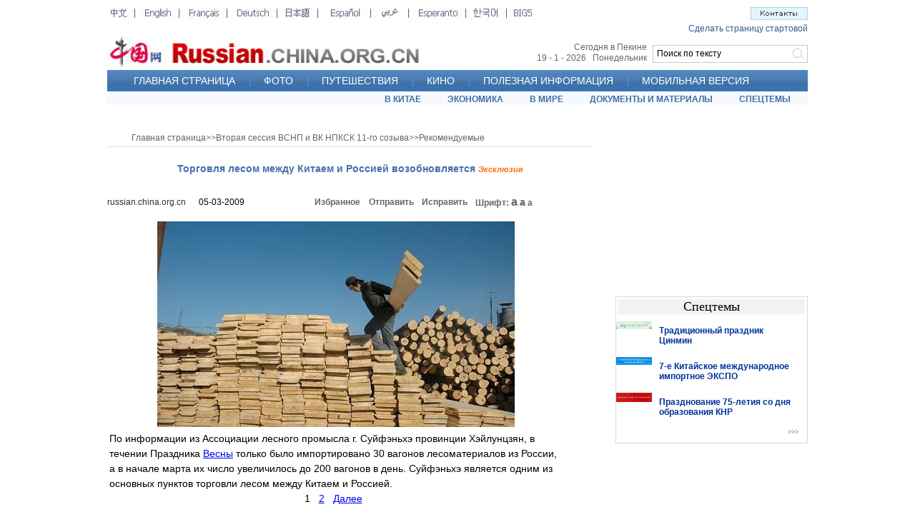

--- FILE ---
content_type: text/html; charset=UTF-8
request_url: http://russian.china.org.cn/china/archive/lianghui-09/2009-03/05/content_17378440.htm
body_size: 23971
content:
<html>
<head>
<meta http-equiv="Content-Type" content="text/html; charset=UTF-8"/>
<title>
Торговля лесом между Китаем и Россией возобновляется <font style="FONT-SIZE: 8pt" face="Arial" color="#ff6600" size="1"><strong><em>Эксклюзив</em></strong></font>
_russian.china.org.cn</title>
<meta name="keywords" content=" Торговля лесом между Китаем и Россией возобновляется" />

<style type="text/css">
<!--
body,td,th {
    font-family: Arial;
    font-size: 12px;
}
body {
    margin-left: 0px;
    margin-top: 0px;
    margin-right: 0px;
    margin-bottom: 0px;
}
* {
    margin: 0px;
}
.a12_FFFFFF {   font-family: Arial;
    font-size: 12px;
    color: #FFFFFF;
    text-decoration: none;
}
.a20b_FFFFFF {  font-family: Arial;
    font-size: 20px;
    font-weight: bold;
    color: #FFFFFF;
    text-decoration: none;
}
.t18_333333 {   font-family: "Times New Roman";
    font-size: 18px;
    color: #000000;
    text-decoration: none;
}
.a12_003399 {   font-family: Arial;
    font-size: 12px;
    color: #003399;
    text-decoration: none;
}
.v11_003399 {
    font-family: Verdana;
    font-size: 11px;
    color: #003399;
    text-decoration: none;
}
.v9_003366 {
    font-family: Verdana;
    font-size: 9px;
    color: #003366;
    text-decoration: none;
}
.a12_003399 {
    font-family: Arial;
    font-size: 12px;
    color: #003399;
    text-decoration: none;
}
.a12_666666 {   font-family: Arial;
    font-size: 12px;
    color: #666666;
    text-decoration: none;
}
.a12_333333 {
    font-family: Arial;
    font-size: 12px;
    color: #333333;
    text-decoration: none;
}
.a12b_666666 {
    font-family: Arial;
    font-size: 12px;
    font-weight: bold;
    color: #666666;
    text-decoration: none;
}
.a14b_666666 {  font-family: Arial;
    font-size: 14px;
    font-weight: bold;
    color: #666666;
    text-decoration: none;
}
.a14b_476FB0 {
    font-family: Arial;
    font-size: 14px;
    font-weight: bold;
    color: #476FB0;
    text-decoration: none;
}
.a14b_003399 {  font-family: Arial;
    font-size: 14px;
    font-weight: bold;
    color: #003399;
    text-decoration: none;
}
.t14b_666666 {
    font-family: "Times New Roman";
    font-size: 14px;
    font-weight: bold;
    color: #666666;
    text-decoration: none;
}
.b12 {  font-size: 12px;
    line-height: 20px;
    color: #000000;
    text-decoration: none;
}
.b14 {  font-size: 14px;
    line-height: 20px;
    color: #000000;
    text-decoration: none;
}
.b16 {  font-size: 16px;
    line-height: 20px;
    color: #000000;
    text-decoration: none;
}
.z12 {
    font-size: 12px;
    font-weight: bold;
    color: #666666;
    text-decoration: none;
}
.STYLE1 {font-size: 16px}

.STYLE2 {
    font-size: 14px;
    line-height: 22px;
    color: #666666;
    text-decoration: none;
    padding-top: 5px;
    font-weight: bold;
}
.f14 {  font-size: 14px;
    line-height: 21px;
    color: #000000;
    text-decoration: none;
}
.f16 {  font-size: 16px;
    font-weight: bold;
    color: #CC0000;
    text-decoration: none;
}
.bg2 {  background-attachment: fixed;
    background-image: url(http://images.china.cn/images1/ru/ru-photos/buttom2.gif);
    background-repeat: no-repeat;
    background-position: left top;
    height: 21px;
    width: 128px;
    border:0px;
}
.a11 {  font-size: 11px;
    color: #000000;
    text-decoration: none;
}
.comment_text {
    font-size: 12px;
    line-height: 20px;
    color: #333333;
    text-decoration: none;
    padding-top: 10px;
    padding-right: 13px;
    padding-bottom: 10px;
    padding-left: 13px;
    clear:both;
    width:670px;
}
.comment_name {
    float: left;
    width: 266px;
    color: #000000;
    background-color: #E2E2EB;
}
.comment_ip {
    float: left;
    width: 231px;
    color: #000000;
    background-color: #E2E2EB;
}
.comment_date {
    float: right;
    width: 183px;
    color: #000000;
    background-color: #E2E2EB;
}
-->
</style>

<script type="text/javascript" language="JavaScript">
<!--
function ok_submit(theForm)
{
    
    theForm.xz.value=1;

    theForm.action="http://china.zhongsou.com/chinacoll.cgi?";

    if(qbokcheckform(theForm)) theForm.submit();
}


            
        function StrTrim(x){
            while((x.length>0) && (x.charAt(0)==' '))
                x = x.substring(1 , x.length);
            while((x.length>0) && (x.charAt(x.length-1)==' '))
                x = x.substring(0, x.length-1);
            return x;
        } 

        function Trim(x){
            x = x.replace (/\s/ig,'');
            return x;
        }
//-->
</script>

<script type="text/javascript">
<!--
function trim(s) {
    if (s == null || s == "") {
        return "";
    }
    var Str = new String(s);
    var newstr = Str.replace(/^\s*/, "");
    return (newstr.replace(/\s*$/, ""));
}
function viewComment() {
    var nodeid = 0;
    var nsid = 0;
    try {
        nodeid = document.forms["myform"].nodeid.value;
        nsid = document.forms["myform"].nsid.value;
    }
    catch (e) {
    }
    document.forms["myform"].action = "http://comments.china.com.cn/comments/servlet/DisplayComments?nodeid=" + nodeid + "&nsid=" + nsid;
    document.forms["myform"].submit();
}
function submitCheck() {
    if (document.forms["myform"].content.value.length > 1000) {
        alert("Сообщение превысило 1000 знаков!");
        return false;
    }
    if (document.forms["myform"].content.value.indexOf("<script") != -1 || document.forms["myform"].content.value.indexOf("</") != -1) {
        alert("Сообщение содержит особые знаки!");
        return false;
    }
    if (trim(document.forms["myform"].content.value) == "") {
        alert("Введите сообщение!");
        return false;
    }
    if (document.forms["myform"].isGuest.checked == false && trim(document.forms["myform"].author.value) == "") {
        alert("Пожалуйста, напишите название.");
        return false;
    }

    alert("Спасибо за Ваш комментарий.");
    if(document.forms["myform"].isGuest.checked == true){
        document.forms["myform"].author.value="Анонимный";
        document.forms["myform"].isGuest.checked = false;
    }
    document.forms["myform"].submit();
    document.location.href = document.location.href;
}
-->
</script>

<script type="text/javascript" src="http://images.china.cn/images1/ch/07news/fontzoom.js">
</script>

<script type="text/javascript" src="http://www.china.com.cn/cnswfobject.js">
</script>
</head>
<body>
<div align="center">
<table width="980" border="0" cellspacing="0" cellpadding="0" style="margin-top:5px">
<tr>
<td align="left" valign="top"><iframe id="content_top" name="content_top" src="../../../../../node_7038022.htm" width="980" height="142" border="0" frameborder="0" framespacing="0" marginheight="0" marginwidth="0" scrolling="no"></iframe></td>
</tr>
</table>

<table width="980" border="0" cellspacing="0" cellpadding="0" style="margin-top:4px">
<tr>
<td align="left" valign="top">
<table width="680" border="0" align="center" cellpadding="0" cellspacing="0" style="margin-top:35px">
<tr>
<td height="19" align="left" valign="top" class="a12_666666" style="padding-left:34px"><a href="../../../../../" target="_blank" class="a12_666666">Главная страница</a><Font class="&#62;&#62;">>></Font><a href="../../node_7060279.htm" target="_blank" class="a12_666666">Вторая сессия ВСНП и ВК НПКСК 11-го созыва</a><Font class="&#62;&#62;">>></Font><a href="../../node_7060289.htm" target="_blank" class="a12_666666">Рекомендуемые</a></td>
</tr>

<tr>
<td height="1" align="left" valign="top" background="http://images.china.cn/images1/ru/07ew2ji/x1.jpg"></td>
</tr>
</table>

<table width="680" border="0" align="center" cellpadding="0" cellspacing="0" style="margin-top:22px">
<tr>
<td align="center" valign="top" class="a14b_476FB0">
Торговля лесом между Китаем и Россией возобновляется <font style="FONT-SIZE: 8pt" face="Arial" color="#ff6600" size="1"><strong><em>Эксклюзив</em></strong></font>
</td>
</tr>
</table>

<table width="640" border="0" align="center" cellpadding="0" cellspacing="0" style="margin-top:28px">
<tr>
<td width="290" align="left" valign="middle"><a href="../../../../../index.htm" target="_blank" class="a12_333333">russian.china.org.cn</a> 　  05-03-2009</td>
<td width="76" align="left" valign="middle"><a href="javascript:window.external.AddFavorite('http://russian.china.org.cn/','russian.china.org.cn')" class="a12b_666666">Избранное</a></td>
<td width="74" align="left" valign="middle"><a href="mailto: ?subject=russian.china.org.cn China&#38;body=http://russian.china.org.cn" class="a12b_666666">Отправить</a></td>
<td width="75" align="left" valign="middle"><a href="mailto:ewenjiucuo@china.org.cn" class="a12b_666666">Исправить</a></td>
<td align="left" valign="middle"><span class="z12">Шрифт:</span> <a href="javascript:fontZoom(16)" class="z12 STYLE1">a</a> <a href="javascript:fontZoom(14)" class="STYLE2">a</a> <a href="javascript:fontZoom(12)" class="z12">a</a></td>
</tr>
</table>

<table width="640" border="0" align="center" cellpadding="0" cellspacing="0" style="margin-top:10px">
<tr>
<td class="f14" id="fontzoom">
<div align="center" id="videoarea" style="width:320; height:240; display:none;margin-left:120px">
<p align="center"><strong>视频播放位置</strong></p>

<a href="http://www.adobe.com/cn/products/flashplayer/">下载安装Flash播放器</a></div>

<!--enpproperty <url>http://russian.china.org.cn/china/archive/lianghui-09/2009-03/05/content_17378440.htm</url><domainname>russian.china.org.cn</domainname><abstract>По информации из Ассоциации лесного промысла г. Суйфэньхэ провинции Хэйлунцзян, в течении Праздника Весны только было импортировано 30 вагонов лесоматериалов из России, а в начале марта их число увеличилось до 200 вагонов в день. Суйфэньхэ является одним из основных пунктов торговли лесом между Китаем и Россией.</abstract><date>2009-03-05 18:34:51.0</date><author>白芸</author><title>Торговля лесом между Китаем и Россией возобновляется <FONT style="FONT-SIZE: 8pt" face=Arial color=#ff6600 size=1><STRONG><EM>Эксклюзив</EM></STRONG></FONT></title><keyword>Торговля лесом между Китаем и Россией возобновляется</keyword><subtitle>Торговля лесом между Китаем и Россией возобновляется</subtitle><introtitle>中俄木材贸易出现回暖迹象</introtitle><siteid>1005</siteid><nodeid>7060289</nodeid><nodename>Рекомендуемые</nodename>/enpproperty-->
 <!--enpcontent-->
<center></center>
<p align="center" style="MARGIN: 6px 3px 0px; TEXT-ALIGN: center"><a href="content_17378440_2.htm"><img align="center" alt="Торговля лесом между Китаем и Россией возобновляется" border="0" height="288" hspace="0" id="10137060" md5="" src="http://images.china.cn/attachement/jpg/site1005/20090305/0019b91ec8260b19f01b18.jpg" style="WIDTH: 500px; HEIGHT: 288px" title="Торговля лесом между Китаем и Россией возобновляется" width="500"/></a></p>

<p style="MARGIN: 6px 3px 0px">По информации из Ассоциации лесного промысла г. Суйфэньхэ провинции Хэйлунцзян, в течении Праздника <a href="../../../chunjie08/node_7040491.htm">Весны</a> только было импортировано 30 вагонов лесоматериалов из России, а в начале марта их число увеличилось до 200 вагонов в день. Суйфэньхэ является одним из основных пунктов торговли лесом между Китаем и Россией.</p>

<!--/enpcontent-->
<div width="100%" id="autopage">
<center><span>1</span>&#160;&#160; <a href="content_17378440_2.htm">2</a>&#160;&#160; <a href="content_17378440_2.htm">Далее</a>&#160;&#160;</center>

<br/>
<br/>
</div>

<script type="text/javascript" language="JScript">
<!--
videoplay("videoarea");
-->
</script>
</td>
</tr>
</table>

<table width="640" border="0" align="center" cellpadding="0" cellspacing="0" style="margin-top:15px">
<tr>
<td class="a12_333333"> <a href="../../../../../">russian.china.org.cn</a>　  05-03-2009</td>
</tr>
</table>

<table width="640" border="0" align="center" cellpadding="0" cellspacing="0" style="margin-top:30px">
<tr>
<td width="195" align="right" valign="top"><a href="../../node_7060289.htm" target="_blank" class="t14b_666666">[Вход в подрубрику]</a></td>
<td width="120" align="right" valign="top"><a href="http://forum.russian.china.org.cn/" target="_blank" class="t14b_666666">[Вход в форум]</a></td>
<td width="114" align="right" valign="top"><a href="javascript:window.print();" class="t14b_666666">[Распечатать]</a></td>
<td width="165" align="right" valign="top"><a href="../../../../../" target="_blank" class="t14b_666666">[На первую страницу]</a></td>
<td>&#160;</td>
</tr>
</table>

<table width="640" border="0" align="center" cellpadding="0" cellspacing="0" style="margin-top:28px">
<tr>
<td width="290" align="left" valign="middle" class="a12_333333">&#160;</td>
<td width="76" align="left" valign="middle"><a href="javascript:window.external.AddFavorite('http://russian.china.org.cn/','russian.china.org.cn')" class="a12b_666666">Избранное</a></td>
<td width="74" align="left" valign="middle"><a href="mailto: ?subject=russian.china.org.cn China&#38;body=http://russian.china.org.cn" class="a12b_666666">Отправить</a></td>
<td width="75" align="left" valign="middle"><a href="mailto:ewenjiucuo@china.org.cn" class="a12b_666666">Исправить</a></td>
<td align="left" valign="middle"><span class="z12">Шрифт:</span> <a href="javascript:fontZoom(16)" class="z12 STYLE1">a</a> <a href="javascript:fontZoom(14)" class="STYLE2">a</a> <a href="javascript:fontZoom(12)" class="z12">a</a></td>
</tr>
</table>

<table width="680" border="0" align="center" cellpadding="0" cellspacing="0" style="margin-top:15px">
<tr>
<td height="1" align="left" valign="top" background="http://images.china.cn/images1/ru/07ew2ji/x1.jpg"></td>
</tr>
</table>

<table width="625" border="0" align="center" cellpadding="0" cellspacing="0" style="margin-top:20px">
<tr>
<td height="26" align="left" valign="top" class="a14b_666666">Дополнительно:</td>
</tr>

<tr>
<td align="left" valign="top"></td>
</tr>
</table>

<table width="625" border="0" align="center" cellpadding="0" cellspacing="0" style="margin-top:20px">
<tr>
<td height="26" align="left" valign="top" class="a14b_666666"><font color="#000000">Последние комментарии:</font> </td>
<td width="250" height="26" align="left" valign="top" class="a14b_666666">Всего комментариев: <span id="pinglun" class="r14c">0</span>&#160;&#160;&#160;&#160;&#160;&#160; <a href="#" onclick="viewComment();">&#62;&#62;&#62;</a> </td>
</tr>
</table>

<table width="680" border="0" align="center" cellpadding="0" cellspacing="1" bgcolor="#E2E2EB">
<tr>
<td bgcolor="#FFFFFF">
<table width="680" border="0" cellspacing="0" cellpadding="0" align="center">
<tr>
<td>
<div id="comment" style="width:680px; margin-left:0px">Нет комментариев.</div>
</td>
</tr>
</table>
</td>
</tr>
</table>

<table width="670" border="0" align="center" cellpadding="0" cellspacing="0" style="margin-top:30px">
<tr>
<td height="30" class="f16" style="padding-left:30px">Добавить комментарий</td>
</tr>
</table>

<table width="690" border="0" align="center" cellpadding="0" cellspacing="0">
<tr>
<td valign="top">
<form name="myform" method="post" action="http://comments.china.com.cn/comments/do/AddCommentAction" target="_blank">
<input type="hidden" name="nodeid" value="7060289"/> <input type="hidden" name="nodename" value="%u0420%u0435%u043A%u043E%u043C%u0435%u043D%u0434%u0443%u0435%u043C%u044B%u0435"/> <input type="hidden" name="nsid" value="17378440"/> <input type="hidden" name="siteid" value="1005"/> <input type="hidden" name="sitename" value="%u4FC4%u6587%20Russia"/> <input type="hidden" name="title" value="%u0422%u043E%u0440%u0433%u043E%u0432%u043B%u044F%20%u043B%u0435%u0441%u043E%u043C%20%u043C%u0435%u0436%u0434%u0443%20%u041A%u0438%u0442%u0430%u0435%u043C%20%u0438%20%u0420%u043E%u0441%u0441%u0438%u0435%u0439%20%u0432%u043E%u0437%u043E%u0431%u043D%u043E%u0432%u043B%u044F%u0435%u0442%u0441%u044F%20%3CFONT%20style%3D%22FONT-SIZE%3A%208pt%22%20face%3DArial%20color%3D%23ff6600%20size%3D1%3E%3CSTRONG%3E%3CEM%3E%u042D%u043A%u0441%u043A%u043B%u044E%u0437%u0438%u0432%3C%2FEM%3E%3C%2FSTRONG%3E%3C%2FFONT%3E"/> <input type="hidden" name="puburl" value="FounderCommenthttp://russian.china.org.cn/china/archive/lianghui-09/2009-03/05/content_17378440.htm"/>

<table width="690" border="0" cellspacing="0" cellpadding="0">
<tr>
<td width="33%" height="25" align="center" bgcolor="#6C98C9" class="unnamed4"><font color="#ffffff">Имя:</font> <input type="text" name="author" maxlength="64" style="width:95px;height:20px"/> </td>
<td width="15%" bgcolor="#6C98C9" class="unnamed4"></td>
<td width="52%" bgcolor="#6C98C9" class="unnamed4"><input type="checkbox" name="isGuest" value="1" checked="checked"/> <font color="#ffffff">Анонимный</font> </td>
</tr>

<tr>
<td colspan="3" align="center" bgcolor="#EDF3FF"><textarea name="content" rows="7" style="width:605px"></textarea> </td>
</tr>

<tr>
<td align="right" bgcolor="#EDF3FF" style="padding-top:5px;padding-bottom:5px"><input type="button" name="s1" onclick="return submitCheck();" value="" class="bg2"/> </td>
<td align="left" valign="top" bgcolor="#EDF3FF" style="padding-top:5px;padding-bottom:5px;padding-left:10px"><a href="#" onclick="viewComment();"><img src="http://images.china.cn/images1/ru/ru-photos/buttom3.gif" width="126" height="21" border="0" align="absmiddle"/></a> </td>
<td align="left" bgcolor="#EDF3FF" style="padding-left:15px"><a href="../../../../txt/2007-11/15/content_9234938.htm" target="_blank"><img src="http://images.china.cn/images1/ru/07ew2ji/a1.jpg" width="153" height="20" border="0"/></a> </td>
</tr>
</table>

<!--评论结束-->
</form>
</td>
</tr>
</table>

<table width="695" border="0" align="center" cellpadding="0" cellspacing="0" style="margin-top:8px">
<tr>
<td background="http://images.china.cn/images1/ru/ru-photos/bg02.jpg"><img src="http://images.china.cn/images1/ru/ru-photos/3.jpg" width="137" height="24"/></td>
<td width="81" align="center" background="http://images.china.cn/images1/ru/ru-photos/bg02.jpg"><a href="../../../../../photos/node_7032918.htm" target="_blank" class="b12">>>></a></td>
</tr>
</table>

<table width="695" border="0" align="center" cellpadding="0" cellspacing="0" style="margin-bottom:4px">
<tr>
<td background="http://images.china.cn/images1/ru/ru-photos/bg14.jpg" style="padding-top:10px;padding-bottom:10px">
<table width="695" border="0" align="center" cellpadding="0" cellspacing="0">
<tr>
<td style="padding-top:6px" valign="top">
<table width="220" border="0" cellpadding="0" cellspacing="0">
<tr>
<td>
<table width="215" border="0" align="center" cellpadding="0" cellspacing="0">
<tr>
<td height="155" align="center" bgcolor="#FFFFFF"><a href="content_17378431.htm" target="_blank"><img src="http://images.china.cn/attachement/jpg/site1005/20090305/0019b91ec8260b19f86c3b.jpg" border="0" width="200" height="140" alt="Чэнь Хао в модных снимках"/></a></td>
</tr>

<tr>
<td height="60" bgcolor="#FFFFFF" valign="top" style="padding-left:4px;padding-top:6px"><a href="content_17378431.htm" target="_blank" class="a11">Чэнь Хао в модных снимках <font style="FONT-SIZE: 8pt" face="Arial" color="#ff6600" size="1"><strong><em>Эксклюзив</em></strong></font></a></td>
</tr>
</table>
</td>
</tr>
</table>
</td>
<td style="padding-top:6px" valign="top">
<table width="220" border="0" cellpadding="0" cellspacing="0">
<tr>
<td>
<table width="215" border="0" align="center" cellpadding="0" cellspacing="0">
<tr>
<td height="155" align="center" bgcolor="#FFFFFF"><a href="content_17378433.htm" target="_blank"><img src="http://images.china.cn/attachement/jpg/site1005/20090305/0019b91ec8260b19f6f42f.jpg" border="0" width="200" height="140" alt="Интересные снимки голливудских звезд"/></a></td>
</tr>

<tr>
<td height="60" bgcolor="#FFFFFF" valign="top" style="padding-left:4px;padding-top:6px"><a href="content_17378433.htm" target="_blank" class="a11">Интересные снимки голливудских звезд <font style="FONT-SIZE: 8pt" face="Arial" color="#ff6600" size="1"><strong><em>Эксклюзив</em></strong></font></a></td>
</tr>
</table>
</td>
</tr>
</table>
</td>
<td style="padding-top:6px" valign="top">
<table width="220" border="0" cellpadding="0" cellspacing="0">
<tr>
<td>
<table width="215" border="0" align="center" cellpadding="0" cellspacing="0">
<tr>
<td height="155" align="center" bgcolor="#FFFFFF"><a href="content_17378439.htm" target="_blank"><img src="http://images.china.cn/attachement/jpg/site1005/20090305/0019b91ec8260b19f96d40.jpg" border="0" width="200" height="140" alt="Прозрачная бабочка (Greta Oto)"/></a></td>
</tr>

<tr>
<td height="60" bgcolor="#FFFFFF" valign="top" style="padding-left:4px;padding-top:6px"><a href="content_17378439.htm" target="_blank" class="a11">Десять прозрачных животных нашей планеты <font style="FONT-SIZE: 8pt" face="Arial" color="#ff6600" size="1"><strong><em>Эксклюзив</em></strong></font></a></td>
</tr>
</table>
</td>
</tr>
</table>
</td>
</tr>
</table>
</td>
</tr>
</table>
</td>
<td width="269" align="left" valign="top"><iframe id="content_right" name="content_right" src="../../../../../node_7037986.htm" width="269" height="100" border="0" frameborder="0" framespacing="0" marginheight="0" marginwidth="0" scrolling="no"></iframe></td>
</tr>
</table>

<table width="980" border="0" cellspacing="0" cellpadding="0" style="margin-top:10px">
<tr>
<td align="left" valign="top"><iframe id="bottom" name="bottom" src="../../../../../node_7037408.htm" width="980" height="102" border="0" frameborder="0" framespacing="0" marginheight="0" marginwidth="0" scrolling="no"></iframe></td>
</tr>
</table>
</div>

<script src="http://dr.cl.china-online.com.cn/webdig.js?z=2" type="text/javascript">
</script>

<script type="text/javascript">
<!--
wd_tracker();
-->
</script>

<script type="text/javascript">
<!--
l_uu_client='zvrussian';
-->
</script>

<script type="text/javascript" src="http://log.china.cn/log.js">
</script>

<script src="http://www.google-analytics.com/urchin.js" type="text/javascript">
</script>

<script type="text/javascript">
<!--
_uacct = "UA-2968843-1";
urchinTracker();
-->
</script>

<script type="text/javascript" defer="defer">
<!--
function loadContent() {
    var nodeid = 0;
    var nsid = 0;
    try {
        nodeid = document.forms["myform"].nodeid.value;
        nsid = document.forms["myform"].nsid.value;
    }
    catch (e) {
    }
    var s = document.createElement("script");
    s.src = "http://comments.china.org.cn/comments/servlet/ViewPartialCommentServlet?nodeid=" + nodeid + "&nsid=" + nsid;
    document.body.appendChild(s);
}
loadContent();
-->
</script>
</body>
</html>

--- FILE ---
content_type: text/html; charset=utf-8
request_url: https://www.google.com/recaptcha/api2/aframe
body_size: 266
content:
<!DOCTYPE HTML><html><head><meta http-equiv="content-type" content="text/html; charset=UTF-8"></head><body><script nonce="-VPu1LYLzSNzLfq2mock8A">/** Anti-fraud and anti-abuse applications only. See google.com/recaptcha */ try{var clients={'sodar':'https://pagead2.googlesyndication.com/pagead/sodar?'};window.addEventListener("message",function(a){try{if(a.source===window.parent){var b=JSON.parse(a.data);var c=clients[b['id']];if(c){var d=document.createElement('img');d.src=c+b['params']+'&rc='+(localStorage.getItem("rc::a")?sessionStorage.getItem("rc::b"):"");window.document.body.appendChild(d);sessionStorage.setItem("rc::e",parseInt(sessionStorage.getItem("rc::e")||0)+1);localStorage.setItem("rc::h",'1768810469118');}}}catch(b){}});window.parent.postMessage("_grecaptcha_ready", "*");}catch(b){}</script></body></html>